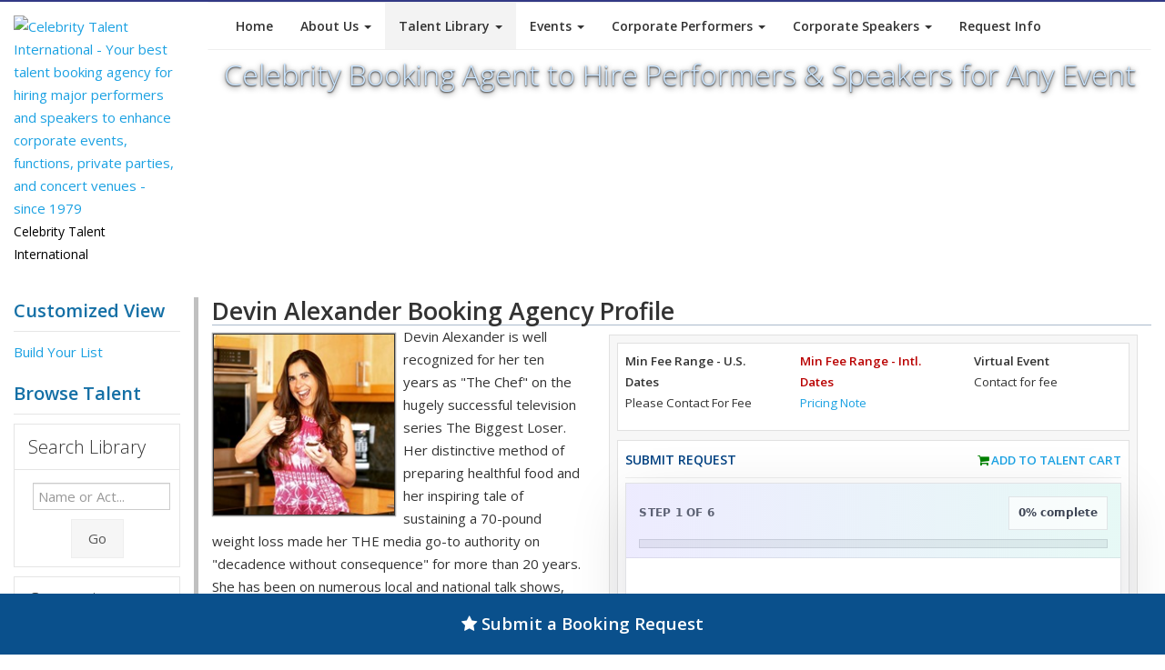

--- FILE ---
content_type: text/html
request_url: https://content.googleapis.com/static/proxy.html?usegapi=1&jsh=m%3B%2F_%2Fscs%2Fabc-static%2F_%2Fjs%2Fk%3Dgapi.lb.en.2kN9-TZiXrM.O%2Fd%3D1%2Frs%3DAHpOoo_B4hu0FeWRuWHfxnZ3V0WubwN7Qw%2Fm%3D__features__
body_size: -187
content:
<!DOCTYPE html>
<html>
<head>
<title></title>
<meta http-equiv="X-UA-Compatible" content="IE=edge" />
<script nonce="tJIzdm7jxfTEvK_LTnT5Fg">
  window['startup'] = function() {
    googleapis.server.init();
  };
</script>
<script src="https://apis.google.com/js/googleapis.proxy.js?onload=startup" async defer nonce="tJIzdm7jxfTEvK_LTnT5Fg"></script>
</head>
<body>
</body>
</html>
